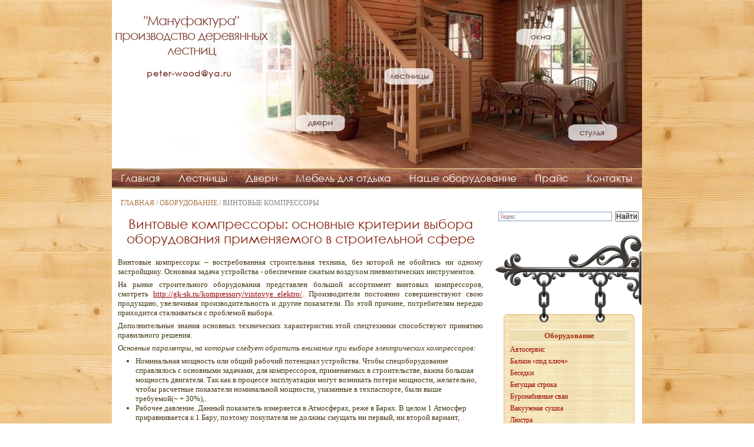

--- FILE ---
content_type: text/html; charset=UTF-8
request_url: https://wood-petr.ru/oborudovaniye/osnovnye-kriterii-vybora-vintovykh-kompressorov.php
body_size: 7383
content:
<!doctype html> 
<html lang="ru">
<head>
	<meta charset="utf-8" />
	<title>Основные критерии выбора винтовых компрессоров</title>
	<meta name="description" content="На рынке строительного оборудования представлен большой ассортимент винтовых компрессоров. Благодаря своей конструкции они способны бесперебойно работать более длительное время" />
	<meta name="keywords" content="компрессор, винтовых компрессоров" />    
<link rel="stylesheet" href="../css-java/style.css" type="text/css"/>
<meta name="viewport" content="width=device-width, initial-scale=1.0">
</head>
<body>
<div id="wrapper">
<div id="header">
<div class="headerimg"></div>
<div class="headertext">"Мануфактура"<br>производство деревянных<br>лестниц<br>
<div class="headertext-min">peter-wood@ya.ru</div></div>
</div><!-- #header-->
<nav class="nav">
<ul>
<li><a href="/">Главная</a></li>
<li><a href="/derevyannye-lestnitsy/lestnitsy-derevyannyye.php">Лестницы</a></li>
<li><a href="/derevyannye-izdeliya/dveri-derevyannye.php">Двери</a></li>
<li><a href="/mebel/mebel-dlya-otdykha-v-zagorodnom-dome-i-na-prirode.php">Мебель для отдыха</a></li>
<li><a href="/article/nashe-oborudovanie.php">Наше оборудование</a></li>
<li><a href="/work/prais.php">Прайс</a></li>
<li><a href="/work/mail.php">Контакты</a></li>
</ul>
</nav>	
<div id="middle">
<div id="container">
<div id="content">
<div class="xleb"><a href="/">Главная</a> / <a href="/oborudovaniye/tjekhnika-bjezopasnosti-vo-vrjemja-i-poslje-raboty-so-stankom-chpu.php">Оборудование</a> / Винтовые компрессоры</div><h1>Винтовые компрессоры: основные критерии выбора оборудования применяемого в строительной сфере</h1> 
<p>Винтовые компрессоры – востребованная строительная техника, без которой не обойтись ни одному застройщику. Основная задача устройства - обеспечение сжатым воздухом пневмотических инструментов.</p>
<p>На рынке строительного оборудования представлен большой ассортимент винтовых компрессоров, смотреть <a href="http://gk-sk.ru/kompressory/vintovye_elektro/">http://gk-sk.ru/kompressory/vintovye_elektro/</a>. Производители постоянно совершенствуют свою продукцию, увеличивая производительность и другие показатели. По этой причине, потребителям нередко приходится сталкиваться с проблемой выбора.</p>
<p>Дополнительные знания основных технических характеристик этой спецтехники способствуют принятию правильного решения.</p>
<p><em>Основные параметры, на которые следует обратить внимание при выборе электрических компрессоров:</em></p>
<ul style="margin-left:30px">
  <li>Номинальная мощность или общий рабочий потенциал устройства. Чтобы спецоборудование справлялось с основными задачами, для компрессоров, применяемых в строительстве, важна большая мощность двигателя. Так как в процессе эксплуатации могут возникать потери мощности, желательно, чтобы расчетные показатели номинальной мощности, указанные в техпаспорте, были выше требуемой(~ + 30%),. </li>
  <li>Рабочее давление. Данный показатель измеряется в Атмосферах, реже в Барах. В целом 1 Атмосфер приравнивается к 1 Бару, поэтому покупателя не должны смущать ни первый, ни второй вариант, выбранный производителем спецтехники для описания технических характеристик устройства. От того, каким будет рабочее давление агрегата, зависит усилие сжатия воздуха и соответственно тип используемого пневмоинструмента.</li>
  <li>Производительность. Винтовой компрессор может нагревать разный объем сжатого воздуха в течение одной минуты. Показатели производительности прописаны в техпаспорте оборудования. Выбирая  электрический компрессор, следует отдавать предпочтения устройствам, обладающим запасом к показателям требуемой производительности (~ +40 - 50%).</li>
  </ul>
<p>&nbsp;</p>
<p><img src="../images/kriterii-vybora-vintovykh-kompressorov.jpg" style="width:100%" alt="компрессор"/></p>
<br>
<h3>Виды</h3>
<p><em>На рынке спецтехники представлены следующие виды винтовых компрессоров:</em></p>
<ul style="margin-left:30px">
  <li>Однофазные.</li>
  <li>Трехфазные.</li>
</ul><br>
<p>Для использования в промышленных целях наибольшим способом подходят однофазные компрессоры. Благодаря своей конструкции они способны бесперебойно работать более длительное время. В целом, помимо всех перечисленных выше критериев, при выборе компрессора важно также обращать внимание на объем ресивера, вес и габариты устройства, уровень шума, интенсивность работы, а также номинальное напряжение. </p>
</div><!-- #content-->
</div><!-- #container-->
<div class="sidebar" id="sideRight">
<div class="ya-site-form ya-site-form_inited_no" onclick="return {'bg': 'transparent', 'publicname': '\u041f\u043e\u0438\u0441\u043a \u043f\u043e wood-petr.ru', 'target': '_self', 'language': 'ru', 'suggest': true, 'tld': 'ru', 'site_suggest': true, 'action': 'https://wood-petr.ru/work/site-search.php', 'webopt': false, 'fontsize': 12, 'arrow': false, 'fg': '#000000', 'searchid': '2100756', 'logo': 'rb', 'websearch': false, 'type': 2}"><form action="https://yandex.ru/sitesearch" method="get" target="_self"><input type="hidden" name="searchid" value="2100756" /><input type="hidden" name="l10n" value="ru" /><input type="hidden" name="reqenc" value="" /><input type="text" name="text" value="" /><input type="submit" value="Найти" /></form></div><script type="text/javascript">(function(w,d,c){var s=d.createElement('script'),h=d.getElementsByTagName('script')[0],e=d.documentElement;(' '+e.className+' ').indexOf(' ya-page_js_yes ')===-1&&(e.className+=' ya-page_js_yes');s.type='text/javascript';s.async=true;s.charset='utf-8';s.src=(d.location.protocol==='https:'?'https:':'http:')+'//site.yandex.net/v2.0/js/all.js';h.parentNode.insertBefore(s,h);(w[c]||(w[c]=[])).push(function(){Ya.Site.Form.init()})})(window,document,'yandex_site_callbacks');</script><br>
<img class="menu-image" src="/css-java/menu-top.gif" alt="Menu"/>
<div class="menu-r">
<div class="menu-content">
<div class="menu-zag">Оборудование</div>
<a href='/oborudovaniye/oborudovanie-dlya-osnashheniya-avtoservisa.php'>Автосервис</a><a href='/oborudovaniye/balkon-pod-kljuch-vygodnaja-usluga.php'>Балкон «под ключ»</a><a href='/oborudovaniye/besedki-iz-naturalnykh-materialov-na-priusadebnom-uchastke.php'>Беседки</a><a href='/utepleniye/osobennosti-primeneniya-begushchey-stroki-na-svetodiodah.php'>Бегущая строка</a><a href='/oborudovaniye/tehnologii-sozdaniya-buronabivnyh-svay-svoimi-rukami.php'>Буронабивные сваи</a><a href='/oborudovaniye/tehnologija-vakuumnoj-sushki-drevesiny.php'>Вакуумная сушка</a><a href='/oborudovaniye/vybor-svetodiodnoy-lyustry.php'>Люстра</a><a href='/oborudovaniye/varianty-stroitelstva-derevyannogo-doma.php'>Варианты домов</a><div class='activm'><a href='/oborudovaniye/osnovnye-kriterii-vybora-vintovykh-kompressorov.php'>Винтовые компрессоры</a></div> <a href='/oborudovaniye/vidy-pogruzchikov.php'>Виды погрузчиков</a><a href='/oborudovaniye/po-remontu-kukhonnoy-tekhniki.php'>Техника</a><a href='/oborudovaniye/vibroreyki-oborudovanie-specnaznacheniya.php'>Виброрейки</a><a href='/work/kogda-umestno-ispolzovat-vbbshv-kabel.php'>ВБбШв кабель</a><a href='/utepleniye/vidy-napolnogo-pokrytiya-po-klassu-bezopasnosti-i-ekologichnosti.php'>Виды напольного покрытия</a><a href='/oborudovaniye/kak-pravilno-vybrat-zerkalo-v-vannuyu.php'>Выбрать зеркало в ванную</a><a href='/utepleniye/osobennosti-i-primenenie-gazovoy-pushki.php'>Газовая пушка</a><a href='/oborudovaniye/gravirovka-dereva-na-lazernom-stanke-s-chpu.php'>Гравировка дерева</a><a href='/oborudovaniye/gazosilikatnyye-bloki-ili-iskusstvennyye-kamni.php'>Газосиликатные блоки</a><a href='/utepleniye/dekorativnyye-kaminy-v-zagorodnyy-dom.php'>Декоративные камины</a><a href='/materials/dekorativnye-svetilniki-osnovnye-vidy-i-kharakteristiki.php'>Декоративные светильники</a><a href='/oborudovaniye/derevoobrabotka-izdeliya-iz-breven-dosok-i-brusa.php'>Деревообработка</a><a href='/oborudovaniye/derevyannyy-domostroy.php'>Деревянный домострой</a><a href='/oborudovaniye/osnovnyye-preimushchestva-derevyannykh-postroyek.php'>Деревянные строения</a><a href='/utepleniye/detali-truboprovodov-dlya-zagorodnogo-doma.php'>Детали трубопроводов</a><a href='/utepleniye/oborudovaniye-dlya-tsekha-derevoobrabotki-v-stroitelstve.php'>Для цеха деревообработки</a><a href='/oborudovaniye/oborudovanie-dlya-pishhevoy-promyshlennosti.php'>Для пищевой промышленности</a><a href='/oborudovaniye/dushevye-peregorodki-dlya-derevyannykh-domostroeniy.php'>Душевые перегородки</a><a href='/oborudovaniye/sozdayom-svoy-interer-pomeshcheniya.php'>Интерьер помещения</a><a href='/oborudovaniye/inzhenernaya-santekhnika.php'>Инженерная сантехника</a><a href='/work/kak-provodyatsya-inzhenernye-izyskaniya-dlya-vozvedeniya-konstrukciy.php'>Инженерные изыскания</a><a href='/oborudovaniye/istoriya-razvitiya-samoregulirovaniya-v-oblasti-stroitelstva.php'>История развития СРО</a><a href='/oborudovaniye/zashchitno-ulavlivayushchiye-setki-kak-stroitelnyy-material.php'>ЗУС</a><a href='/oborudovaniye/tjekhnika-bjezopasnosti-vo-vrjemja-i-poslje-raboty-so-stankom-chpu.php'>Техника безопасности</a><a href='/biznes/vybor-sistemy-gazifikatsii-v-zagorodnom-dome.php'>Газификация домов</a><a href='/oborudovaniye/pokraska-derevyannykh-zagorodnykh-domov.php'>Наружная покраска</a><a href='/oborudovaniye/ustroystvo-tsirkulyatsionnogo-nasosnogo-oborudovaniya.php'>Насосное оборудование</a><a href='/oborudovaniye/nikhromovaya-provoloka-v-otraslyakh-proizvodstva.php'>Нихромовая проволока</a><a href='/oborudovaniye/kak-postupit-s-neprigodnoy-tekhnikoy.php'>Непригодная техника</a><a href='/oborudovaniye/kamin-svoimi-rukami-dlya-zagorodnogo-doma.php'>Камин</a><a href='/oborudovaniye/kosmetologicheskoe-oborudovanie.php'>Косметологическое</a><a href='/utepleniye/kompressor-na-stroitelstve-kottedzha.php'>Компрессор</a><a href='/oborudovaniye/primenenie-lazerov-v-derevoobrabotke.php'>Лазер</a><a href='/oborudovaniye/lazernaya-rezka-metalla-i-oblast-yego-primeneniya.php'>Лазерная резка</a><a href='/oborudovaniye/materialy-dlya-otdelki-zagorodnogo-doma.php'>Материалы для дома</a><a href='/oborudovaniye/oborudovanie-dlya-manikyurnogo-kabineta.php'>Маникюрный кабинет</a><a href='/oborudovaniye/montazh-prinuditelnoy-ventilyacii-v-stene.php'>Монтаж вентиляции</a><a href='/oborudovaniye/mostiki-derevyannye-sadovye.php'>Мостики</a><a href='/oborudovaniye/nasosy-dlya-kraski-i-rastvoriteley.php'>Насосы</a><a href='/utepleniye/nikhromovaya-provoloka-protsess-proizvodstva.php'>Нихромовая проволока</a><a href='/oborudovaniye/peregruzochnoe-oborudovanie-naznachenie-ispolzovanie-preimushhestva.php'>Перегрузочное оборудование</a><a href='/work/perevozka-dlinnomernykh-gruzov.php'>Перевозка</a><a href='/oborudovaniye/izgotovlenie-pechatnykh-plat.php'>Печатные платы</a><a href='/materials/kak-vybrat-perforator-dlya-professionalnogo-polzovaniya.php'>Перфоратор</a><a href='/oborudovaniye/napolnye-pokrytiya-v-basseyny-raznykh-modeley.php'>Покрытия в бассейны</a><a href='/uslugi/podklyucheniye-oborudovaniya-po-obrabotke-drevesiny-k-seti.php'>Подключение оборудования</a><a href='/oborudovaniye/neskolko-prichin-delat-pokupki-v-santekhnike-onlayn.php'>Подобрать модели сантехник</a><a href='/oborudovaniye/podemnye-mekhanizmy-na-derevoobrabatyvayushhem-proizvodstve.php'>Подъемные механизмы</a><a href='/oborudovaniye/podshipniki-i-ikh-vidy.php'>Подшипники</a><a href='/uslugi/tekhnicheskoye-obsluzhivaniye-pozharnoy-signalizatsii.php'>Пожарная сигнализация</a><a href='/oborudovaniye/vodyanye-polotentsesushiteli-na-chto-obratit-vnimanie.php'>Полотенцесушители</a><a href='/oborudovaniye/etapy-proyektirovaniya-derevyannykh-zagorodnykh-domov.php'>Проектирование домов</a><a href='/utepleniye/profilirovannyy-derevyannyy-brus-i-dom-iz-nego.php'>Профилированный брус</a><a href='/oborudovaniye/proizvodstvo-pilomaterialov-v-rossii.php'>Пиломатериалы</a><a href='/oborudovaniye/pokupka-ili-arenda-spetstekhniki.php'>Покупка или аренда</a><a href='/oborudovaniye/propitka-naturalnoy-drevesiny-universalnyye-antiseptiki.php'>Пропитка древесины</a><a href='/utepleniye/alyuminievye-radiatory.php'>Радиаторы</a><a href='/utepleniye/rezervuary-stalnyye-dlya-sokhrannosti-zhidkostey.php'>Резервуары</a><a href='/oborudovaniye/rolstavni-modno-stilno-populyarno.php'>Рольставни</a><a href='/oborudovaniye/unichtozhenie-drevotochtsev-s-pomoshhyu-svch-izlucheniya.php'>С помощью СВЧ</a><a href='/oborudovaniye/septiki-dlya-individualnykh-domovladeniy.php'>Септики</a><a href='/oborudovaniye/frezerno-gravirovalnyy-stanok-s-chpu.php'>С ЧПУ</a><a href='/oborudovaniye/svarochnye-agregaty.php'>Сварочные агрегаты</a><a href='/oborudovaniye/sistemy-aspiratsii-dlya-derevoobrabatyvayushhikh-predpriyatiy.php'>Системы аспирации</a><a href='/oborudovaniye/vstupljenije-v-rjady-sro-kak-nje-dopustit-tipichnykh-oshibok.php'>СРО</a><a href='/oborudovaniye/stabilizator-napryazheniya-ego-funktsii-i-plyusy-ispolzovaniya.php'>Стабилизатор напряжения</a><a href='/uslugi/vozdukhovody-v-proizvodstve-ikh-vidy-i-svoystva.php'>Современные воздуховоды</a><a href='/oborudovaniye/torgovye-stellazhi-vidy-sovety.php'>Торговые стеллажи</a><a href='/oborudovaniye/trimmer-dlya-srezaniya-travy.php'>Триммер</a><a href='/oborudovaniye/torgovoe-oborudovanie-iz-dereva-vidy-sfery-ispolzovaniya.php'>Торговое оборуд. из дерева</a><a href='/oborudovaniye/stalnyye-truby-i-vidy-ukladki-truboprovodov.php'>Трубы для воды</a><a href='/oborudovaniye/vodosnabzheniye-v-zagorodnom-stroitelstve.php'>Трубопроводная арматура</a><a href='/oborudovaniye/fasovochnye-mashiny-ustroystvo-i-printsip-raboty.php'>Фасовочные машины</a><a href='/oborudovaniye/ustanovka-zaborov-v-ruze.php'>Установка заборов</a><a href='/oborudovaniye/ustanovka-i-podklyuchenie-bytovykh-gazovykh-kotlov.php'>Установка котлов</a><a href='/oborudovaniye/parket-na-zakaz-ili-napolnyye-pokrytiya.php'>Художественный паркет</a><a href='/oborudovaniye/samokhodnyy-shtabeler-v-organizatsii-tovarov-na-sklade.php'>Штабелер</a><a href='/oborudovaniye/preimushhestva-ispolzovaniya-shakhtovykh-kotlov.php'>Шахтовый котел</a><a href='/oborudovaniye/shtory-v-zagorodnyy-dom.php'>Шторы для дома</a><a href='/oborudovaniye/obustroystvo-novogo-tsekha-derevoobrabotki.php'>Цех</a><a href='/oborudovaniye/osobennosti-primeneniya-dizelnykh-elektrogeneratorov-v-ukraine.php'>Электрогенератор</a><a href='/oborudovaniye/osobennosti-podklyucheniya-elektrooborudovaniya-tsekha-derevoobrabotki.php'>Электрооборудование цеха </a><a href='/oborudovaniye/inzhenerno-ekologicheskiye-izyskaniya-na-stadii-proyektirovaniya.php'>Экологические изыскания</a><a href='/oborudovaniye/ekspluatatsiya-stanochnogo-oborudovaniya.php'>Эксплуатация оборудования</a></div></div>
</div><!-- .sidebar#sideRight -->
</div><!-- #middle-->
</div><!-- #wrapper -->
<div id="footer">
<div id="footer-block-1">
При копировании материалов, ссылка на сайт wood-petr.ru обязательна<br> 
© 2012-2026 "Мануфактура" производство деревянных лестниц
</div> 
<div id="footer-block-2">
<!--LiveInternet counter--><script type="text/javascript"><!--
document.write("<a href='http://www.liveinternet.ru/click' "+
"target=_blank><img src='//counter.yadro.ru/hit?t22.1;r"+
escape(document.referrer)+((typeof(screen)=="undefined")?"":
";s"+screen.width+"*"+screen.height+"*"+(screen.colorDepth?
screen.colorDepth:screen.pixelDepth))+";u"+escape(document.URL)+
";"+Math.random()+
"' alt='' title='LiveInternet: iieacaii ?enei i?iniio?ia ca 24"+
" ?ana, iinaoeoaeae ca 24 ?ana e ca naaiaiy' "+
"border='0' width='88' height='31'><\/a>")
//--></script><!--/LiveInternet--> <!-- Yandex.Metrika informer -->
<a href="https://metrika.yandex.ru/stat/?id=87578448&amp;from=informer"
target="_blank" rel="nofollow"><img src="https://informer.yandex.ru/informer/87578448/3_1_FFFFFFFF_EFEFEFFF_0_pageviews"
style="width:88px; height:31px; border:0;" alt="Яндекс.Метрика" title="Яндекс.Метрика: данные за сегодня (просмотры, визиты и уникальные посетители)" class="ym-advanced-informer" data-cid="87578448" data-lang="ru" /></a>
<!-- /Yandex.Metrika informer -->

<!-- Yandex.Metrika counter -->
<script type="text/javascript" >
   (function(m,e,t,r,i,k,a){m[i]=m[i]||function(){(m[i].a=m[i].a||[]).push(arguments)};
   m[i].l=1*new Date();k=e.createElement(t),a=e.getElementsByTagName(t)[0],k.async=1,k.src=r,a.parentNode.insertBefore(k,a)})
   (window, document, "script", "https://mc.yandex.ru/metrika/tag.js", "ym");

   ym(87578448, "init", {
        clickmap:true,
        trackLinks:true,
        accurateTrackBounce:true,
        webvisor:true
   });
</script>
<noscript><div><img src="https://mc.yandex.ru/watch/87578448" style="position:absolute; left:-9999px;" alt="" /></div></noscript>
<!-- /Yandex.Metrika counter -->
</div>
</div><!-- #footer -->
<script src="/css-java/script-foto/lightbox-plus-jquery.min.js"></script>
</body>
</html>